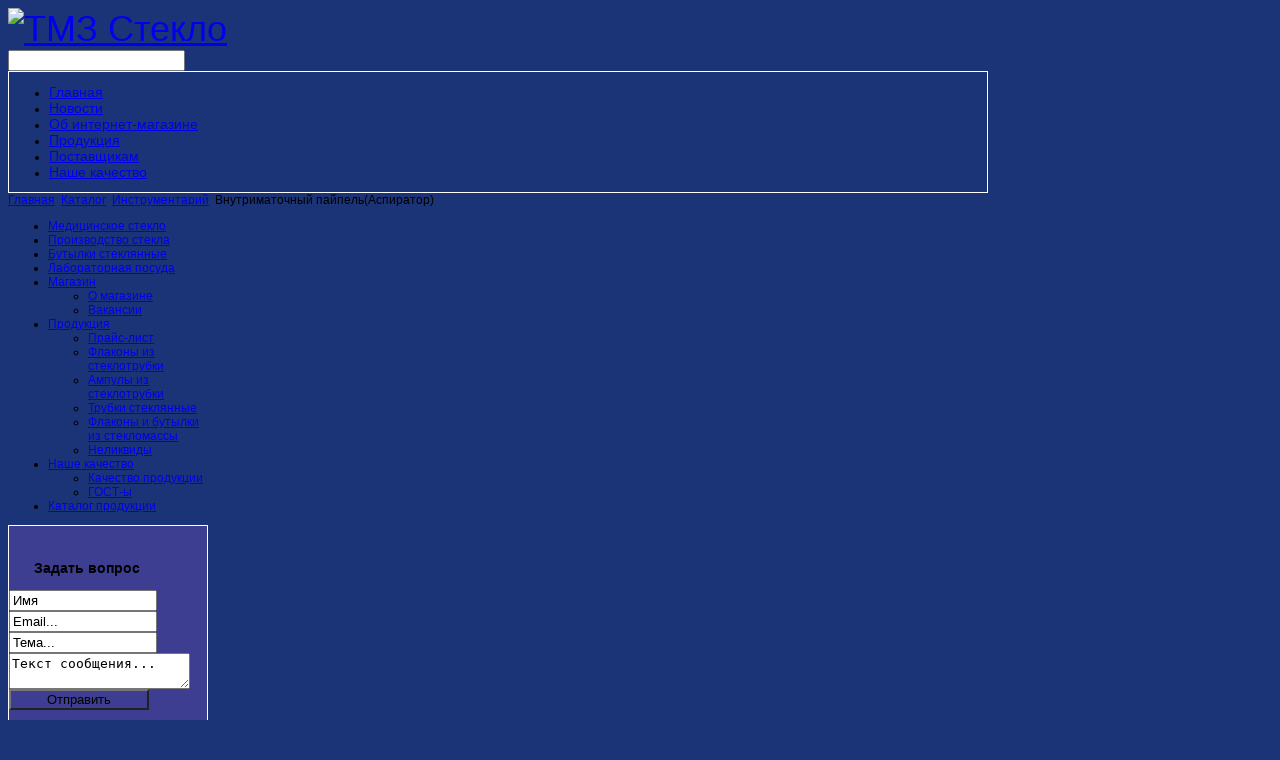

--- FILE ---
content_type: text/html; charset=utf-8
request_url: http://www.tmz-steklo.ru/katalog/instrumentariie/54791.html
body_size: 17511
content:

<!DOCTYPE html PUBLIC "-//W3C//DTD XHTML 1.0 Transitional//EN" "http://www.w3.org/TR/xhtml1/DTD/xhtml1-transitional.dtd">
<html xmlns="http://www.w3.org/1999/xhtml" xml:lang="ru-ru" lang="ru-ru" >

<head>

    <meta name="HandheldFriendly" content="true">
    <meta name="viewport" content="width=1100" />
    <meta name="apple-mobile-web-app-capable" content="yes">
    <meta name="apple-mobile-web-app-status-bar-style" content="black-translucent">

    
        <script type="text/javascript" src="/templates/steklo/scripts/jquery-1.8.0.min.js"></script>

    

	  <base href="http://www.tmz-steklo.ru/katalog/instrumentariie/54791.html" />
  <meta http-equiv="content-type" content="text/html; charset=utf-8" />
  <meta name="keywords" content="медицинское стекло, ампулы флаконы, производство стекла, бутылки стеклянные, флаконы для косметики и парфюмерии, стеклянные изделия, специализированное стекло, Туймазыстекло, интернет, каталог стекла, изделия, флаконы для инфузий, тара, трубка стеклянная, пробирка, для лекарственных средств, из стекла, из стекломассы, с резьбой, матки" />
    <meta name="title" content="Внутриматочный пайпель(Аспиратор)" />
  <meta name="description" content="Используется для эндометриальной биопсии с целью выявления предопухолевых и опухолевых состояний. Четыре отверстия по окружности наконечника увеличивают информативность исследования при заборе образцов." />
  <title>Инструментарий : Внутриматочный пайпель(Аспиратор)</title>
  <link href="/katalog/instrumentariie/54791.html" rel="canonical" />
  <link href="/templates/steklo/favicon.ico" rel="shortcut icon" type="image/vnd.microsoft.icon" />
  <link rel="stylesheet" href="/components/com_virtuemart/assets/css/vmsite-ltr.css" type="text/css" />
  <link rel="stylesheet" href="/components/com_virtuemart/assets/css/facebox.css" type="text/css" />
  <link rel="stylesheet" href="/media/system/css/modal.css" type="text/css" />
  <link rel="stylesheet" href="/modules/mod_sp_quickcontact/assets/css/style.css" type="text/css" />
  <link rel="stylesheet" href="/cache/mod_universal_ajaxlivesearch_theme/96/style.css" type="text/css" />
  <script src="//ajax.googleapis.com/ajax/libs/jquery/1.8.1/jquery.min.js" type="text/javascript"></script>
  <script src="/components/com_virtuemart/assets/js/jquery.noconflict.js" type="text/javascript"></script>
  <script src="/components/com_virtuemart/assets/js/vmsite.js" type="text/javascript"></script>
  <script src="/components/com_virtuemart/assets/js/facebox.js" type="text/javascript"></script>
  <script src="/components/com_virtuemart/assets/js/vmprices.js" type="text/javascript"></script>
  <script src="/media/system/js/mootools-core.js" type="text/javascript"></script>
  <script src="/media/system/js/core.js" type="text/javascript"></script>
  <script src="/media/system/js/modal.js" type="text/javascript"></script>
  <script src="/media/system/js/mootools-more.js" type="text/javascript"></script>
  <script src="/modules/mod_sp_quickcontact/assets/js/script.js" type="text/javascript"></script>
  <script src="/modules/mod_universal_ajaxlivesearch/engine/dojo.js" type="text/javascript"></script>
  <script src="https://ajax.googleapis.com/ajax/libs/dojo/1.5/dojo/dojo.xd.js" type="text/javascript"></script>
  <script src="/modules/mod_universal_ajaxlivesearch/engine/engine.js" type="text/javascript"></script>
  <script type="text/javascript">
//<![CDATA[ 
vmSiteurl = 'http://www.tmz-steklo.ru/' ;
vmLang = '&lang=ru' ;
Virtuemart.addtocart_popup = '1' ; 
vmCartText = ' %2$s x %1$s добавлен в Вашу корзину.' ;
vmCartError = 'Ошибка обновления корзины' ;
loadingImage = '/components/com_virtuemart/assets/images/facebox/loading.gif' ;
closeImage = '/components/com_virtuemart/assets/images/fancybox/fancy_close.png' ; 
usefancy = false;
//]]>

		window.addEvent('domready', function() {

			SqueezeBox.initialize({});
			SqueezeBox.assign($$('a.modal'), {
				parse: 'rel'
			});
		});
	jQuery(document).ready(function($) {
		$('a.ask-a-question').click( function(){
			$.facebox({
				iframe: '/katalog/instrumentariie/54791/задать_вопрос.html?tmpl=component',
				rev: 'iframe|550|550'
			});
			return false ;
		});
	/*	$('.additional-images a').mouseover(function() {
			var himg = this.href ;
			var extension=himg.substring(himg.lastIndexOf('.')+1);
			if (extension =='png' || extension =='jpg' || extension =='gif') {
				$('.main-image img').attr('src',himg );
			}
			console.log(extension)
		});*/
	});

//<![CDATA[
jQuery(document).ready(function() {
		jQuery('#VMmenu88_49143 li.VmClose ul').hide();
		jQuery('#VMmenu88_49143 li .VmArrowdown').click(
		function() {

			if (jQuery(this).parent().next('ul').is(':hidden')) {
				jQuery('#VMmenu88_49143 ul:visible').delay(500).slideUp(500,'linear').parents('li').addClass('VmClose').removeClass('VmOpen');
				jQuery(this).parent().next('ul').slideDown(500,'linear');
				jQuery(this).parents('li').addClass('VmOpen').removeClass('VmClose');
			}
		});
	});
//]]>

  dojo.addOnLoad(function(){
      var ajaxSearch = new AJAXSearch({
        node : dojo.byId('offlajn-ajax-search'),
        productsPerPlugin : 3,
        searchRsWidth : 250,
        resultElementHeight : 66,
        minChars : 2,
        searchBoxCaption : 'найти на сайте...',
        noResultsTitle : 'Результаты(0)',
        noResults : 'Ничего не найдено!',
        searchFormUrl : '/index.php',
        enableScroll : '1',
        showIntroText: '1',
        scount: '10',
        stext: 'No results found. Did you mean?',
        moduleId : '96',
        resultAlign : '1',
        targetsearch: '0',
        linktarget: '0',
        keypressWait: '500'
      })
    });
  </script>

	<link rel="stylesheet" href="/templates/system/css/general.css" type="text/css" />
	<link rel="stylesheet" href="/templates/system/css/system.css" type="text/css" />

	<link rel="stylesheet" href="/templates/steklo/css/tmpl.content.css" type="text/css" />
	<link rel="stylesheet" href="/templates/steklo/css/tmpl.header.css" type="text/css" />
	<link rel="stylesheet" href="/templates/steklo/css/tmpl.sidebars.css" type="text/css" />
	<link rel="stylesheet" href="/templates/steklo/css/tmpl.footer.css" type="text/css" />

    <link rel="stylesheet" href="/templates/steklo/css/googlemap.css" type="text/css" />
    <link rel="stylesheet" href="/templates/steklo/css/phocagallery.css" type="text/css" />  
    <link rel="stylesheet" href="/templates/steklo/css/virtuemart2.css" type="text/css" />  



	<script type="text/javascript" src="/templates/steklo/scripts/general.js"></script>


<!--[if lte IE 6]>
	<script src="/templates/steklo/scripts/ie6/warning.js"></script>
	<script>window.onload=function(){e("/templates/steklo/scripts/ie6/")}</script>
<![endif]-->


        <script type='text/javascript'>
            var asjQuery = jQuery.noConflict();
            asjQuery(window).load(function() 
			{
				if(asjQuery('#colleft_rows_45 h3 a').length > 0)
				{
					asjQuery('#colleft_rows_45 h3 a').each(function() 
					{	var h = asjQuery(this).html();
			var index = h.indexOf(' ');
			if(index == -1) {
				index = h.length;
			}
			asjQuery(this).html('<span>' + h.substring(0, index) + '</span>' + h.substring(index, h.length));});
				}
				else
				{
					asjQuery('#colleft_rows_45 h3').each(function() 
					{	var h = asjQuery(this).html();
			var index = h.indexOf(' ');
			if(index == -1) {
				index = h.length;
			}
			asjQuery(this).html('<span>' + h.substring(0, index) + '</span>' + h.substring(index, h.length));});
				}	
            });
        </script>
        <script type='text/javascript'>
            var asjQuery = jQuery.noConflict();
            asjQuery(window).load(function() 
			{
				if(asjQuery('#colright_rows_45 h3 a').length > 0)
				{
					asjQuery('#colright_rows_45 h3 a').each(function() 
					{	var h = asjQuery(this).html();
			var index = h.indexOf(' ');
			if(index == -1) {
				index = h.length;
			}
			asjQuery(this).html('<span>' + h.substring(0, index) + '</span>' + h.substring(index, h.length));});
				}
				else
				{
					asjQuery('#colright_rows_45 h3').each(function() 
					{	var h = asjQuery(this).html();
			var index = h.indexOf(' ');
			if(index == -1) {
				index = h.length;
			}
			asjQuery(this).html('<span>' + h.substring(0, index) + '</span>' + h.substring(index, h.length));});
				}	
            });
        </script>
        <script type='text/javascript'>
            var asjQuery = jQuery.noConflict();
            asjQuery(window).load(function() 
			{
				if(asjQuery('#colmain .row2 .row2col2 h3 a').length > 0)
				{
					asjQuery('#colmain .row2 .row2col2 h3 a').each(function() 
					{	var h = asjQuery(this).html();
			var index = h.indexOf(' ');
			if(index == -1) {
				index = h.length;
			}
			asjQuery(this).html('<span>' + h.substring(0, index) + '</span>' + h.substring(index, h.length));});
				}
				else
				{
					asjQuery('#colmain .row2 .row2col2 h3').each(function() 
					{	var h = asjQuery(this).html();
			var index = h.indexOf(' ');
			if(index == -1) {
				index = h.length;
			}
			asjQuery(this).html('<span>' + h.substring(0, index) + '</span>' + h.substring(index, h.length));});
				}	
            });
        </script>

	<link rel="stylesheet" href="/templates/steklo/css/style.default.css" type="text/css" />

<style type="text/css">

/***************************************************************************************/
/*
/*		Designed by 'AS Designing'
/*		Web: http://www.asdesigning.com
/*		Web: http://www.astemplates.com
/*		License: Creative Commons
/*
/**************************************************************************************/

/**************************************************************************************/
/**************************************************************************************/
/*   Elements
/**************************************************************************************/
/**************************************************************************************/


body
{
	font-family: Arial, Helvetica, sans-serif;	background-color: #1B3477;		background-image: url("/images/back.jpg");	background-repeat: repeat !important;
	background-position: left top !important;
	text-align: ;	
	font-size: 12px;
	font-style: normal;
	font-weight: normal;
	
}

.wrapper
{
	}

h1
{
	font-size: 14px;
}

h2
{
	font-size: 14px;
}

h3
{
	font-size: 14px;
}

h4
{
	font-size: 12px;
}

h5
{
	font-size: 12px;
}

h1, 
h2, 
h3,
h4,
h5,
.article-info
{
	font-family: Arial, Helvetica, sans-serif;	
		text-align: ;
	font-weight: bold;	
}

a
{
	}

a:hover
{
	}

img.frame,
.img-intro-left img,
.img-fulltext-left img,
.img-intro-none img,
.img-fulltext-none img,
.img-intro-right img,
.img-fulltext-right img
{
    border: 3px solid #FFFFFF;
        box-shadow: none;}

select,
input,
textarea,
.CodeMirror-wrapping
{
	        				
}

blockquote 
{
	text-align: ;
}

.inputbox,
#jform_name,
#jform_username,
#jform_password1,
#jform_password2,
#jform_email,
#jform_email1,
#jform_email2,
#jform_title,
#jform_url,
#jform_catid,
#jform_state,
#jform_params_editor,
#jform_params_timezone,
#jform_params_language,
#jform_params_admin_style,
#jform_params_admin_language,
#jform_params_helpsite,
#username,
#password
{
	float: ;
        	
}


/**************************************************************************************/
/*   Header
/**************************************************************************************/
/**************************************************************************************/


#header
{
	font-size: 12px;
	font-weight: normal;
	font-style: normal;
	font-family: Arial, Helvetica, sans-serif;;
	background-image: none; 
}

#header .content
{
	width: 980px;		
}

#header h1,
#header h2, 
#header h3
{
	}

#header a
{
	}

#header a:hover
{
			
}

/**************************************************************************************/
/*   Header Row 0					      											  */

#header .row0 .search input
{
		
}

#header .row0 .content
{
	width: 980px;		
}


/**************************************************************************************/
/*   Header Row 1					      											  */


#header .row1
{
	}

#header .row1 .content
{
	width: 980px;		
}

#header .row1 #companyname
{
}

#header .row1 #companyname,
#header .row1 #companyname a
{
    font-size: 36px;
    font-style: normal;
    font-weight: normal;
				
	font-family: Arial, Helvetica, sans-serif;			
}

#header .row1 #companyname a:hover
{
	}

#header .row1 .slogan
{
    font-size: 11px;
    font-style: normal;
    font-weight: normal;
				
	font-family: Arial, Helvetica, sans-serif;			
}

.companycontacts
{
				
	font-family: Arial, Helvetica, sans-serif;				
}

.companycontacts .callnow b
{
		
}

/**************************************************************************************/
/*   Header Row 2 - Top menu														  */


#header .row2 #topmenu
{
	width: 978px;
		    border: 1px solid #FFFFFF;        box-shadow: none;			
}

#header .row2 #topmenu ul.menu li a
{
				
	font-size: 14px;
	font-weight: normal;
	font-family: Arial, Helvetica, sans-serif;			
}

#header .row2 #topmenu ul.menu li 
{  
	}

#header .row2 #topmenu ul.menu li.current a,
#header .row2 #topmenu ul.menu li.active a,
#header .row2 #topmenu ul.menu li a:hover
{
		}

#header .row2 #topmenu ul.menu li:first-child.current,
#header .row2 #topmenu ul.menu li:first-child.active,
#header .row2 #topmenu ul.menu li:first-child.actives,
#header .row2 #topmenu ul.menu li:first-child:hover
{
	}

#header .row2 #topmenu ul.menu li:first-child.current,
#header .row2 #topmenu ul.menu li:first-child.active,
#header .row2 #topmenu ul.menu li:first-child.actives,
#header .row2 #topmenu ul.menu li:first-child:hover
{
	border-radius: 10px 0px 0px 10px;
}

#header .row2 #topmenu ul.menu ul 
{
	width: 200px !important;	
		;	
	}

#header .row2 #topmenu ul.menu ul li
{
	width: 200px !important;	
}

#header .row2 #topmenu ul.menu ul li a,
#header .row2 #topmenu ul.menu ul li span.separator
{
	width: 200px !important;	
		font-size: 14px;
	font-weight: normal;
	font-family: Arial, Helvetica, sans-serif;			
}

#header .row2 #topmenu ul.menu ul li.current a:hover,
#header .row2 #topmenu ul.menu ul li.active a:hover,
#header .row2 #topmenu ul.menu ul li.actives a:hover,
#header .row2 #topmenu ul.menu ul li.parent a:hover,
#header .row2 #topmenu ul.menu li.deeper ul li a:hover,
#header .row2 #topmenu ul.menu li.current ul li a:hover,
#header .row2 #topmenu ul.menu li.active ul li a:hover,
#header .row2 #topmenu ul.menu li.actives ul li a:hover,
#header .row2 #topmenu ul.menu li.parent ul li a:hover,
#header .row2 #topmenu ul.menu li ul li a:hover
{
	}

#header .row2 #topmenu ul.menu ul li.parent
{
	background-image: url('/templates/steklo/images/mark.parent.png');
	background-repeat: no-repeat;
	background-position: right;	
}

#header .row2 #topmenu ul.menu ul ul
{
	width: 200px !important;		
	left: 200px;
			
}

#header .row2 #topmenu ul.menu ul ul li
{
	width: 205px !important;		
}


/**************************************************************************************/
/*   Header Row 3																	  */


#header .row3 .content
{
	width: 980px;		
}

#header .row3col1
{
    border: 1px solid #FFFFFF;        box-shadow: none;}

#header .row3 h1
{
	font-size: 18px;
}

#header .row3 h2
{
	font-size: 16px;
}

#header .row3 h3
{
	font-size: 14px;
}

#header .row3 h4
{
	font-size: 12px;
}

#header .row3 h5
{
	font-size: 12px;
}

#header .row3 h1,
#header .row3 h2, 
#header .row3 h3,
#header .row3 h4,
#header .row3 h5
{
	font-weight: bold;
	text-transform: none;
}

#header .row3col2
{
	width: auto;
	font-size: 12px;
}

#header .row3 .toprow
{
	background-image: none;	background-color: #3D3E91;	
    border: 1px solid #FFFFFF;        box-shadow: none;			
}

#header .row3 .toprow h1,
#header .row3 .toprow h2,
#header .row3 .toprow h3
{
		}

#header .row3 .toprow a
{
			
}

#header .row3 .toprow a:hover
{
			
}

#header .row3 .bottomrow
{
			
}

#header .row3 .bottomrow a
{
			
}

#header .row3 .bottomrow a:hover
{
			
}

#header .row3 .bottomrow h1,
#header .row3 .bottomrow h2,
#header .row3 .bottomrow h3
{
		}


/**************************************************************************************/
/*  Breadcrums				  														  */


.breadrow .content
{
	font-size: 11px;
	font-weight: bold;
	width: 980px;	
	font-family: Arial, Helvetica, sans-serif;		
}

#breadcrumb
{
			text-transform: none;
	text-align: left; 
	    border: 1px solid #FFFFFF;        box-shadow: none;	
}

#breadcrumb a
{
	}

#breadcrumb a:hover
{
	}

.breadrow #search input
{
	font-family: Arial, Helvetica, sans-serif;;
	font-size: 12px;
	font-style: normal;
	font-weight: normal;	
	}


/**************************************************************************************/
/*   Header Row 4																	  */


#header .row4
{
	font-size: 12px;
}

#header .row4 .content
{
	width: 980px;	
}

#header .row4 .wrapper
{
    border: 1px solid #FFFFFF;        box-shadow: none;	
	background-color: #3D3E91;}

#header .row4 h1
{
	font-size: 18px;
}

#header .row4 h2
{
	font-size: 16px;
}

#header .row4 h3
{
	font-size: 14px;
}

#header .row4 h4
{
	font-size: 12px;
}

#header .row4 h5
{
	font-size: 12px;
}

#header .row4 h1,
#header .row4 h2, 
#header .row4 h3,
#header .row4 h4,
#header .row4 h5
{
	font-weight: bold;
	text-transform: none;
}

#header .row4 h3 span
{
	}


/*   Header Row 4 Column 1   */

#header .row4 .row4col1
{
	width: 978px;	
	background-image: none;	background-color: #3D3E91;}

#header .row4col1 h1,
#header .row4col1 h2, 
#header .row4col1 h3,
#header .row4col1 h4,
#header .row4col1 h5
{
		}

#header .row4col1
{
	}

#header .row4col1 a
{
	}

#header .row4col1 a:hover
{
	}

#header .row4col1 .button,
#header .row4col1 .validate,
#header .row4col1 .readmore,
#header .row4col1 .readmore button,
#header .row4col1 .readmore .button,
#header .row4col1 input.button,
#header .row4col1 button.button,
#header .row4col1 button.validate,
#header .row4col1 button
{
		background-color: #3D3E91;	
}

#header .row4col1 .button a,
#header .row4col1 .readmore a,
#header .row4col1 .readmore button a,
#header .row4col1 .readmore .button a,
#header .row4col1 input.button a,
#header .row4col1 button.button a
{
		
}

#header .row4col1 .button a:hover,
#header .row4col1 .readmore:hover,
#header .row4col1 .readmore:hover a,
#header .row4col1 .readmore a:hover,
#header .row4col1 .readmore button:hover,
#header .row4col1 .readmore .button:hover,
#header .row4col1 .readmore button a:hover,
#header .row4col1 .readmore .button a:hover,
#header .row4col1 input.button:hover,
#header .row4col1 input.button a:hover,
#header .row4col1 button.validate:hover,
#header .row4col1 button:hover,
#header .row4col1 button.button:hover,
#header .row4col1 button.button a:hover
{
				
}


/*   Header Row 4 Column 2   */

#header .row4 .row4col2
{
	width: 978px;	
	background-image: none;		
	background-color: #3D3E91;}

#header .row4col2 h1,
#header .row4col2 h2, 
#header .row4col2 h3,
#header .row4col2 h4,
#header .row4col2 h5
{
		}

#header .row4col2
{
	}

#header .row4col2 a
{
	}

#header .row4col2 a:hover
{
	}

#header .row4col2 .button,
#header .row4col2 .validate,
#header .row4col2 .readmore,
#header .row4col2 .readmore button,
#header .row4col2 .readmore .button,
#header .row4col2 input.button,
#header .row4col2 button.button,
#header .row4col2 button.validate,
#header .row4col2 button
{
		background-color: #3D3E91;	
}

#header .row4col2 .button a,
#header .row4col2 .readmore a,
#header .row4col2 .readmore button a,
#header .row4col2 .readmore .button a,
#header .row4col2 input.button a,
#header .row4col2 button.button a
{
		
}

#header .row4col2 .button a:hover,
#header .row4col2 .readmore:hover,
#header .row4col2 .readmore:hover a,
#header .row4col2 .readmore a:hover,
#header .row4col2 .readmore button:hover,
#header .row4col2 .readmore .button:hover,
#header .row4col2 .readmore button a:hover,
#header .row4col2 .readmore .button a:hover,
#header .row4col2 input.button:hover,
#header .row4col2 input.button a:hover,
#header .row4col2 button.validate:hover,
#header .row4col2 button:hover,
#header .row4col2 button.button:hover,
#header .row4col2 button.button a:hover
{
			
}


/*   Header Row 4 Column 3   */

#header .row4 .row4col3
{
	width: 978px;	
	background-image: none;			
	background-color: #3D3E91;}

#header .row4col3 h1,
#header .row4col3 h2, 
#header .row4col3 h3,
#header .row4col3 h4,
#header .row4col3 h5
{
			
}

#header .row4col3
{
	}

#header .row4col3 a
{
	}

#header .row4col3 a:hover
{
	}

#header .row4col3 .button,
#header .row4col3 .validate,
#header .row4col3 .readmore,
#header .row4col3 .readmore button,
#header .row4col3 .readmore .button,
#header .row4col3 input.button,
#header .row4col3 button.button,
#header .row4col3 button.validate,
#header .row4col3 button
{
		background-color: #3D3E91;	
}

#header .row4col3 .button a,
#header .row4col3 .readmore a,
#header .row4col3 .readmore button a,
#header .row4col3 .readmore .button a,
#header .row4col3 input.button a,
#header .row4col3 button.button a
{
		
}

#header .row4col3 .button a:hover,
#header .row4col3 .readmore:hover,
#header .row4col3 .readmore:hover a,
#header .row4col3 .readmore a:hover,
#header .row4col3 .readmore button:hover,
#header .row4col3 .readmore .button:hover,
#header .row4col3 .readmore button a:hover,
#header .row4col3 .readmore .button a:hover,
#header .row4col3 input.button:hover,
#header .row4col3 input.button a:hover,
#header .row4col3 button.validate:hover,
#header .row4col3 button:hover,
#header .row4col3 button.button:hover,
#header .row4col3 button.button a:hover
{
			
}


/*   Header Row 4 Column 4   */

#header .row4 .row4col4
{
	width: 978px;	
	background-image: none;			
	background-color: #3D3E91;}

#header .row4col4 h1,
#header .row4col4 h2, 
#header .row4col4 h3,
#header .row4col4 h4,
#header .row4col4 h5
{
			
}

#header .row4col4
{
	}

#header .row4col4 a
{
	}

#header .row4col4 a:hover
{
	}

#header .row4col4 .button,
#header .row4col4 .validate,
#header .row4col4 .readmore,
#header .row4col4 .readmore button,
#header .row4col4 .readmore .button,
#header .row4col4 input.button,
#header .row4col4 button.button,
#header .row4col4 button.validate,
#header .row4col4 button
{
		background-color: #3D3E91;	
}

#header .row4col4 .button a,
#header .row4col4 .readmore a,
#header .row4col4 .readmore button a,
#header .row4col4 .readmore .button a,
#header .row4col4 input.button a,
#header .row4col4 button.button a
{
		
}

#header .row4col4 .button a:hover,
#header .row4col4 .readmore:hover,
#header .row4col4 .readmore:hover a,
#header .row4col4 .readmore a:hover,
#header .row4col4 .readmore button:hover,
#header .row4col4 .readmore .button:hover,
#header .row4col4 .readmore button a:hover,
#header .row4col4 .readmore .button a:hover,
#header .row4col4 input.button:hover,
#header .row4col4 input.button a:hover,
#header .row4col4 button.validate:hover,
#header .row4col4 button:hover,
#header .row4col4 button.button:hover,
#header .row4col4 button.button a:hover
{
			
}


/**************************************************************************************/
/**************************************************************************************/
/*   Content
/**************************************************************************************/
/**************************************************************************************/

#content
{
	width: 980px;	
}


/**************************************************************************************/
/*   Column Left
/**************************************************************************************/
/**************************************************************************************/

#colleft
{
	width: 200px;
	margin: 0px 30px 0px 0px;		
}

#colleft h1
{
	font-size: 18px;
}

#colleft h2
{
	font-size: 16px;
}

#colleft h3
{
	font-size: 14px;
}

#colleft h4
{
	font-size: 12px;
}

#colleft h5
{
	font-size: 12px;
}

#colleft h1, 
#colleft h2, 
#colleft h3,
#colleft h4,
#colleft h5
{
	font-weight: bold;
	text-transform: none;
}

#colleft a
{
	}

#colleft a:hover
{
	}
	
#colleft ul li a,
#colleft ul li.active ul li a
{
		font-size:  12px;
	text-transform: none;	
}

#colleft ul li a:hover,
#colleft ul ul li a:hover  
{
    }

#colleft .moduletable ul.menu li a,
#colleft .moduletable_menu ul.menu li a,
#colleft .moduletable #login-form ul li a
{
	}

#colleft .moduletable ul.menu li a:hover,
#colleft .moduletable_menu ul.menu li a:hover,
#colleft .moduletable #login-form ul li a:hover
{
	}

#colleft img
{
}

#colleft input
{
	width: 146px;
	}

#colleft .more a
{
	}

#colleft .more a:hover
{
	}


/**************************************************************************************/
/*   Rows 			   																  */

#colleft .row0,
#colleft .row1,
#colleft .row2,
#colleft .row3
{
	}

#colleft .row4,
#colleft .row5
{
	background-image: none;		background-color: #3D3E91;    border: 1px solid #FFFFFF;        box-shadow: none;	
}

#colleft .row0 h1, 
#colleft .row0 h2, 
#colleft .row0 h3,
#colleft .row1 h1, 
#colleft .row1 h2, 
#colleft .row1 h3,
#colleft .row2 h1, 
#colleft .row2 h2, 
#colleft .row2 h3,
#colleft .row3 h1, 
#colleft .row3 h2, 
#colleft .row3 h3
{
			background-image: none;	background-color: #293088;	
    border: 1px solid #FFFFFF;        box-shadow: none;		
}


#colleft .row0 h3 span,
#colleft .row1 h3 span,
#colleft .row2 h3 span,
#colleft .row3 h3 span
{
	}

#colleft .row4 h1,
#colleft .row4 h2,
#colleft .row4 h3,
#colleft .row5 h1,
#colleft .row5 h2,
#colleft .row5 h3
{
		padding: 20px 25px 0px 25px;	
	}

#colleft .row4 h3 span,
#colleft .row5 h3 span
{
	color: color: #;;	
}

#colleft .row4 a,
#colleft .row4 ul li a,
#colleft .row4 ul li.active ul li a,
#colleft .row4 .moduletable ul.menu li a,
#colleft .row4 .moduletable_menu ul.menu li a,
#colleft .row4 .moduletable #login-form ul li a,
#colleft .row4 .more a,
#colleft .row5 a,
#colleft .row5 ul li a,
#colleft .row5 ul li.active ul li a,
#colleft .row5 .moduletable ul.menu li a,
#colleft .row5 .moduletable_menu ul.menu li a,
#colleft .row5 .moduletable #login-form ul li a,
#colleft .row5 .more a
{
	}

#colleft .row4 a:hover,
#colleft .row4 ul li a:hover,
#colleft .row4 ul ul li a:hover,
#colleft .row4 .moduletable ul.menu li a:hover,
#colleft .row4 .moduletable_menu ul.menu li a:hover,
#colleft .row4 .moduletable #login-form ul li a:hover,
#colleft .row4 .more a:hover,
#colleft .row5 a:hover,
#colleft .row5 ul li a:hover,
#colleft .row5 ul ul li a:hover,
#colleft .row5 .moduletable ul.menu li a:hover,
#colleft .row5 .moduletable_menu ul.menu li a:hover,
#colleft .row5 .moduletable #login-form ul li a:hover,
#colleft .row5 .more a:hover
{
	}

#colleft .row4 .moduletable,
#colleft .row5 .moduletable
{
}

#colleft .row4 .moduletable form,
#colleft .row4 .moduletable .menu,
#colleft .row4 .moduletable .custom,
#colleft .row5 .moduletable form,
#colleft .row5 .moduletable .menu,
#colleft .row5 .moduletable .custom
{
	padding: 15px 25px 25px;
}

#colleft .row4 input,
#colleft .row5 input
{
	width: 140px;
}

#colleft .row4 .button,
#colleft .row4 .validate,
#colleft .row4 .readmore,
#colleft .row4 .readmore button,
#colleft .row4 .readmore .button,
#colleft .row4 input.button,
#colleft .row4 button.button,
#colleft .row4 button.validate,
#colleft .row4 button,
#colleft .row5 .button,
#colleft .row5 .validate,
#colleft .row5 .readmore,
#colleft .row5 .readmore button,
#colleft .row5 .readmore .button,
#colleft .row5 input.button,
#colleft .row5 button.button,
#colleft .row5 button.validate,
#colleft .row5 button

{
		background-color: #3D3E91;	
}

#colleft .row4 .button a,
#colleft .row4 .readmore a,
#colleft .row4 .readmore button a,
#colleft .row4 .readmore .button a,
#colleft .row4 input.button a,
#colleft .row4 button.button a,
#colleft .row5 .button a,
#colleft .row5 .readmore a,
#colleft .row5 .readmore button a,
#colleft .row5 .readmore .button a,
#colleft .row5 input.button a,
#colleft .row5 button.button a
{
		
}

#colleft .row4 .button a:hover,
#colleft .row4 .readmore:hover,
#colleft .row4 .readmore:hover a,
#colleft .row4 .readmore a:hover,
#colleft .row4 .readmore button:hover,
#colleft .row4 .readmore .button:hover,
#colleft .row4 .readmore button a:hover,
#colleft .row4 .readmore .button a:hover,
#colleft .row4 input.button:hover,
#colleft .row4 input.button a:hover,
#colleft .row4 button.validate:hover,
#colleft .row4 button:hover,
#colleft .row4 button.button:hover,
#colleft .row4 button.button a:hover,
#colleft .row5 .button a:hover,
#colleft .row5 .readmore:hover,
#colleft .row5 .readmore:hover a,
#colleft .row5 .readmore a:hover,
#colleft .row5 .readmore button:hover,
#colleft .row5 .readmore .button:hover,
#colleft .row5 .readmore button a:hover,
#colleft .row5 .readmore .button a:hover,
#colleft .row5 input.button:hover,
#colleft .row5 input.button a:hover,
#colleft .row5 button.validate:hover,
#colleft .row5 button:hover,
#colleft .row5 button.button:hover,
#colleft .row5 button.button a:hover
{
	}

#colleft .row4 .readmore:hover,
#colleft .row4 .readmore button:hover,
#colleft .row4 .readmore .button:hover,
#colleft .row4 input.button:hover,
#colleft .row4 button.validate:hover,
#colleft .row4 button:hover,
#colleft .row4 button.button:hover,
#colleft .row5 .readmore:hover,
#colleft .row5 .readmore button:hover,
#colleft .row5 .readmore .button:hover,
#colleft .row5 input.button:hover,
#colleft .row5 button.validate:hover,
#colleft .row5 button:hover,
#colleft .row5 button.button:hover
{
				
}

/**************************************************************************************/
/*   Column Right
/**************************************************************************************/
/**************************************************************************************/

#colright
{
	width: 200px;
	padding: 0px 0px 0px 30px;
}

#colright h1
{
	font-size: 18px;
}

#colright h2
{
	font-size: 16px;
}

#colright h3
{
	font-size: 14px;
}

#colright h4
{
	font-size: 12px;
}

#colright h5
{
	font-size: 12px;
}

#colright h1, 
#colright h2, 
#colright h3,
#colright h4,
#colright h5
{
	font-weight: bold;
	text-transform: none;	
}

#colright a
{
	}

#colright a:hover
{
	}
	
#colright ul.menu li a,
#colright ul li.active ul li a
{
		font-size: 12px;
	text-transform: none;
}

#colright ul li a:hover,
#colright ul ul li a:hover  
{
    }

#colright .moduletable ul.menu li a,
#colright .moduletable_menu ul.menu li a,
#colright .moduletable #login-form ul li a
{
	}

#colright .moduletable ul.menu li a:hover,
#colright .moduletable_menu ul.menu li a:hover,
#colright .moduletable #login-form ul li a:hover
{
	}

#colright input
{
	width: 146px;
	}

#colright .more a
{
	}

#colright .more a:hover
{
	}


/**************************************************************************************/
/*   Rows 			   																  */

#colright .row1,
#colright .row2,
#colright .row3
{
	}

#colright .row4,
#colright .row5
{
		background-color: #3D3E91;	background-image: none;    border: 1px solid #FFFFFF;        box-shadow: none;		
}

#colright .row1 h1, 
#colright .row1 h2, 
#colright .row1 h3,
#colright .row2 h1, 
#colright .row2 h2, 
#colright .row2 h3,
#colright .row3 h1, 
#colright .row3 h2, 
#colright .row3 h3
{
	background-image: none;	background-color: #3D3E91;			
    border: 1px solid #FFFFFF;        box-shadow: none;	
}

#colright .row1 h3 span,
#colright .row2 h3 span,
#colright .row3 h3 span
{
	}

#colright .row4 h1,
#colright .row4 h2,
#colright .row4 h3,
#colright .row5 h1,
#colright .row5 h2,
#colright .row5 h3
{
		}

#colright .row4 h3 span,
#colright .row5 h3 span
{
	color: #;}
#colright .row4 a,
#colright .row4 ul li a,
#colright .row4 ul li.active ul li a,
#colright .row4 .moduletable ul.menu li a,
#colright .row4 .moduletable_menu ul.menu li a,
#colright .row4 .moduletable #login-form ul li a,
#colright .row4 .more a,
#colright .row5 a,
#colright .row5 ul li a,
#colright .row5 ul li.active ul li a,
#colright .row5 .moduletable ul.menu li a,
#colright .row5 .moduletable_menu ul.menu li a,
#colright .row5 .moduletable #login-form ul li a,
#colright .row5 .more a
{
	}

#colright .row4 a:hover,
#colright .row4 ul li a:hover,
#colright .row4 ul ul li a:hover,
#colright .row4 .moduletable ul.menu li a:hover,
#colright .row4 .moduletable_menu ul.menu li a:hover,
#colright .row4 .moduletable #login-form ul li a:hover,
#colright .row4 .more a:hover,
#colright .row5 a:hover,
#colright .row5 ul li a:hover,
#colright .row5 ul ul li a:hover,
#colright .row5 .moduletable ul.menu li a:hover,
#colright .row5 .moduletable_menu ul.menu li a:hover,
#colright .row5 .moduletable #login-form ul li a:hover,
#colright .row5 .more a:hover
{
	}

#colright .row4 .moduletable form,
#colright .row4 .moduletable .menu,
#colright .row4 .moduletable .custom,
#colright .row5 .moduletable form,
#colright .row5 .moduletable .menu,
#colright .row5 .moduletable .custom
{
	padding: 15px 25px 25px;
}

#colright .row4 input,
#colright .row5 input
{
	width: 140px;
}

#colright .row4 .button,
#colright .row4 .validate,
#colright .row4 .readmore,
#colright .row4 .readmore button,
#colright .row4 .readmore .button,
#colright .row4 input.button,
#colright .row4 button.button,
#colright .row4 button.validate,
#colright .row4 button,
#colright .row5 .button,
#colright .row5 .validate,
#colright .row5 .readmore,
#colright .row5 .readmore button,
#colright .row5 .readmore .button,
#colright .row5 input.button,
#colright .row5 button.button,
#colright .row5 button.validate,
#colright .row5 button

{
		background-color: #3D3E91;	
}

#colright .row4 .button a,
#colright .row4 .readmore a,
#colright .row4 .readmore button a,
#colright .row4 .readmore .button a,
#colright .row4 input.button a,
#colright .row4 button.button a,
#colright .row5 .button a,
#colright .row5 .readmore a,
#colright .row5 .readmore button a,
#colright .row5 .readmore .button a,
#colright .row5 input.button a,
#colright .row5 button.button a
{
		
}

#colright .row4 .button a:hover,
#colright .row4 .readmore:hover,
#colright .row4 .readmore:hover a,
#colright .row4 .readmore a:hover,
#colright .row4 .readmore button:hover,
#colright .row4 .readmore .button:hover,
#colright .row4 .readmore button a:hover,
#colright .row4 .readmore .button a:hover,
#colright .row4 input.button:hover,
#colright .row4 input.button a:hover,
#colright .row4 button.validate:hover,
#colright .row4 button:hover,
#colright .row4 button.button:hover,
#colright .row4 button.button a:hover,
#colright .row5 .button a:hover,
#colright .row5 .readmore:hover,
#colright .row5 .readmore:hover a,
#colright .row5 .readmore a:hover,
#colright .row5 .readmore button:hover,
#colright .row5 .readmore .button:hover,
#colright .row5 .readmore button a:hover,
#colright .row5 .readmore .button a:hover,
#colright .row5 input.button:hover,
#colright .row5 input.button a:hover,
#colright .row5 button.validate:hover,
#colright .row5 button:hover,
#colright .row5 button.button:hover,
#colright .row5 button.button a:hover
{
	}

#colright .row4 .readmore:hover,
#colright .row4 .readmore button:hover,
#colright .row4 .readmore .button:hover,
#colright .row4 input.button:hover,
#colright .row4 button.validate:hover,
#colright .row4 button:hover,
#colright .row4 button.button:hover,
#colright .row5 .readmore:hover,
#colright .row5 .readmore button:hover,
#colright .row5 .readmore .button:hover,
#colright .row5 input.button:hover,
#colright .row5 button.validate:hover,
#colright .row5 button:hover,
#colright .row5 button.button:hover
{
			
}

/**************************************************************************************/
/*   Column Main 
/**************************************************************************************/
/**************************************************************************************/

#colmain
{
	width: 750px;
	float: left;
	text-align: ;	
}

#colmain #component,
#cmp_content
{
	width: 750px;
	font-family: Arial, Helvetica, sans-serif;;
	font-size: 12px;
	font-style: normal;
	font-weight: normal;
		
}

#colmain #component .one_fifth_first,
#colmain #component .one_fifth,
#colmain #component .one_fourth_first,
#colmain #component .one_fourth,
#colmain #component .three_fourth_first,
#colmain #component .one_third_first,
#colmain #component .two_third_first,
#colmain #component .one_third,
#colmain #component .one_half_first
{
	padding-right: 30px;
}

#colmain #component .one_fifth_first,
#colmain #component .one_fifth
{
	width: 126px;
}

#colmain #component .one_fifth_last
{
	width: 126px;
}

#colmain #component .one_fourth_first,
#colmain #component .one_fourth
{
	width: 165px;
}

#colmain #component .one_fourth_last
{
	width: 165px;
}

#colmain #component .three_fourth_first,
#colmain #component .three_fourth_last
{
	width: 555px;	
}

#colmain #component .one_third_first,
#colmain #component .one_third,
#colmain #component .one_third_last
{
	width: 230px;	
}

#colmain #component .two_third_first,
#colmain #component .two_third_last
{
	width: 490px;	
}

#colmain #component .one_half_first,
#colmain #component .one_half_last
{
	width: 360px;
}

#colmain h1,
#cmp_colmain h1
{
	font-size: 14px;
}

#colmain h2,
#cmp_colmain h2
{
	font-size: 14px;
}

#colmain h3,
#cmp_colmain h1
{
	font-size: 14px;
}

#colmain h4
{
	font-size: 12px;
}

#colmain h5
{
	font-size: 12px;
}

#colmain h1, 
#colmain h2, 
#colmain h3,
#cmp_colmain h1,
#cmp_colmain h2,
#cmp_colmain h3
{
			
	font-weight: bold;
	text-transform: none;
}

#colmain h4,
#colmain h5
{
		font-weight: bold;
	text-transform: none;
}

#colmain h1 a, 
#colmain h2 a, 
#colmain h3 a
{
	}

#colmain h1 a:hover, 
#colmain h2 a:hover, 
#colmain h3 a:hover
{
	}

#colmain h4
#colmain h5
{
	}

#colmain #component h1,
#colmain #component h2,
#colmain #component h3,
#colmain #adsense h1,
#colmain #adsense h2,
#colmain #adsense h3,
#cmp_colmain h1,
#cmp_colmain h2,
#cmp_colmain h3,
.vmgroup .vmheader
{
	padding: 8px 25px 8px 25px;		
	background-image: none;	background-color: #3D3E91;    border: 1px solid #FFFFFF;        box-shadow: none;			
}

#colmain a
{
	}

#colmain a:hover
{
	}

#colmain input,
#colmain textarea
{
	font-family: Arial, Helvetica, sans-serif;;
}

#colmain input[type="checkbox"],
#colmain input[type="radio"]
{
}

#colmain p
{
		text-align: ;
}

#colmain .item-separator
{
	height: 25px;
}

#colmain #component .article-info,
#cmp_colmain .article-info
{
	padding: 8px 25px 8px 25px;		
	background-color: #3D3E91;    border: 1px solid #FFFFFF;        box-shadow: none;				
}

#colmain #component .blog p.readmore a span
{
				
}

#colmain .blog-featured .items-row.row- .item-separator
{
	height: 0px !important;
}

#colmain span.spacer > span.text label 
{
	}

#colmain #jform_spacer-lbl,
#colmain label.invalid,
#colmain .red,
#colmain .star,
#colmain .asterisk
{
	}

#colmain .cols-2 .column-1,
#colmain .cols-2 .column-2
{
    width: 360px;
}

#colmain .cols-3 .column-1,
#colmain .cols-3 .column-2,
#colmain .cols-3 .column-3
{
    width: 230px;
}

#colmain .cols-4 .column-1,
#colmain .cols-4 .column-2,
#colmain .cols-4 .column-3,
#colmain .cols-4 .column-4
{
    width: 165px;
}

#colmain .cols-2 .column-1,
#colmain .cols-3 .column-1,
#colmain .cols-3 .column-2,
#colmain .cols-4 .column-1,
#colmain .cols-4 .column-2,
#colmain .cols-4 .column-3
{
    margin: 0px 30px 0px 0px;
}

#colmain .cols-2 .column-2,
#colmain .cols-3 .column-3,
#colmain .cols-4 .column-4
{
    margin: 0px 0px 0px 0px;
}

.border_bottom
{
	}

.address
{
	text-align: ;	
}

.article-info
{
			
	text-transform: none;
}

.toggle_content
{
				background-image: url('') !important;
	background-repeat: repeat !important;
	background-position: left top !important;
}

#colmain .toggle_content h1,
#colmain .toggle_content h2,
#colmain .toggle_content h3,
#colmain .toggle_content h4,
#colmain .toggle_content h5
{
	}

/**************************************************************************************/

#system-message dd.error ul, 
#system-message dd.warning ul, 
#system-message dd.notice ul
{
    	}

#system-message ul li
{
	}

.invalid
{
	border-color: ;	
}

/**************************************************************************************/
/*  Colmain Row 1 			  														  */

#colmain .row1
{
		width: 750px;
}

#colmain .row1 .row1col1,
#colmain .row1 .row1col2,
#colmain .row1 .row1col3,
#colmain .row1 .row1col4
{
	width: 750px;	
}

#colmain .row1 h1,
#colmain .row1 h2,
#colmain .row1 h3,
#colmain .row1 h4,
#colmain .row1 h5
{
		}

#colmain .row1 h1,
#colmain .row1 h2,
#colmain .row1 h3
{
	background-color: #3D3E91;	
	background-image: none;    border: 1px solid #FFFFFF;        box-shadow: none;		
}

#colmain .row1 h3 span
{
	}

#colmain .row1 p
{
	}

#colmain .row1 a
{
	}

#colmain .row1 a:hover
{
	}


/**************************************************************************************/
/*  Colmain Row 2      		  														  */

#colmain .row2 .row2col1
{
	width: 750px;	
}

#colmain .row2 .row2col2
{
	width: 748px;	
		background-color: #3D3E91;	
	background-image: none;    border: 1px solid #FFFFFF;        box-shadow: none;	
}

#colmain .row2 .row2col1 h1,
#colmain .row2 .row2col1 h2,
#colmain .row2 .row2col1 h3
{
	padding: 20px 0px 0px 0px;	
	font-weight: bold;
}

#colmain .row2 .row2col1 .moduletable form,
#colmain .row2 .row2col1 .moduletable .custom
{
	padding: 15px 0px 25px;
}

#colmain .row2 .row2col2 h1,
#colmain .row2 .row2col2 h2,
#colmain .row2 .row2col2 h3
{
	padding: 20px 25px 0px 25px;	
				
	font-weight: bold;
}

#colmain .row2 .row2col2 h3 span
{
	color: #;	
}

#colmain .row2 .row2col2 .moduletable form,
#colmain .row2 .row2col2 .moduletable .custom
{
	padding: 15px 25px 25px;
}

#colmain .row2 .row2col2 p
{
	}

#colmain .row2 .row2col2 a
{
	}

#colmain .row2 .row2col2 a:hover
{
	}

/**************************************************************************************/
/*  Colmain Row 3 			  														  */

#colmain .row3
{
		background-color: #3D3E91;	background-image: none;    border: 1px solid #FFFFFF;        box-shadow: none;		
}

#colmain .row3 .row3col1,
#colmain .row3 .row3col2,
#colmain .row3 .row3col3,
#colmain .row3 .row3col4
{
	width: 745px;	
}

#colmain .row3 h1,
#colmain .row3 h2,
#colmain .row3 h3
{
		font-weight: bold;
	padding: 20px 25px 0px;	
		
}

#colmain .row3 h3 span
{
	}

#colmain .row3 p
{
	}

#colmain .row3 a
{
	}

#colmain .row3 a:hover
{
	}

#colmain .row3 .moduletable form,
#colmain .row3 .moduletable .custom
{
	padding: 15px 25px 20px;
}


/**************************************************************************************/
/*  Colmain Row 4 			  														  */

#colmain .row4
{
		width: 750px;
}

#colmain .row4 .row4col1,
#colmain .row4 .row4col2,
#colmain .row4 .row4col3,
#colmain .row4 .row4col4
{
	width: 750px;	
}

#colmain .row4 h1,
#colmain .row4 h2,
#colmain .row4 h3,
#colmain .row4 h4,
#colmain .row4 h5
{
			font-weight: bold;
}

#colmain .row4 h1,
#colmain .row4 h2,
#colmain .row4 h3
{
	background-color: #3D3E91;	background-image: none;    border: 1px solid #FFFFFF;        box-shadow: none;			
}

#colmain .row4 h3 span
{
	color: 	
}

#colmain .row4 p
{
	}

#colmain .row4 a
{
	}

#colmain .row4 a:hover
{
	}


/**************************************************************************************/
/*   Footer
/**************************************************************************************/
/**************************************************************************************/

#footer .content
{
	width: 980px;			
}

/**************************************************************************************/
/*  Footer Row 1	                                                                  */


#footer .row1 .content
{
	width: 980px;		
}

#footer .row1 .row1col1,
#footer .row1 .row1col2,
#footer .row1 .row1col3,
#footer .row1 .row1col4
{
    border: 1px solid #FFFFFF;        box-shadow: none;}

#footer .row1 h1
{
	font-size: 18px;
}

#footer .row1 h2
{
	font-size: 16px;
}

#footer .row1 h3
{
	font-size: 14px;
}

#footer .row1 h4
{
	font-size: 12px;
}

#footer .row1 h5
{
	font-size: 12px;
}

#footer .row1 h3 span
{
	}

#footer .row1 h1,
#footer .row1 h2, 
#footer .row1 h3,
#footer .row1 h4,
#footer .row1 h5
{
			text-transform: none;
	font-weight: normal;
}

#footer .row1 a,
#footer .row1 h1 a, 
#footer .row1 h2 a, 
#footer .row1 h3 a,
#footer .row1 h4 a,
#footer .row1 h5 a
{
	}

#footer .row1 a:hover,
#footer .row1 h1 a:hover, 
#footer .row1 h2 a:hover, 
#footer .row1 h3 a:hover,
#footer .row1 h4 a:hover,
#footer .row1 h5 a:hover
{
	}

#footer .row1 .button,
#footer .row1 .validate,
#footer .row1 .readmore,
#footer .row1 .readmore button,
#footer .row1 .readmore .button,
#footer .row1 input.button,
#footer .row1 button.button,
#footer .row1 button.validate,
#footer .row1 button
{
		background-color: #3D3E91;	
}

#footer .row1 .button a,
#footer .row1 .readmore a,
#footer .row1 .readmore button a,
#footer .row1 .readmore .button a,
#footer .row1 input.button a,
#footer .row1 button.button a
{
		
}

#footer .row1 .button a:hover,
#footer .row1 .readmore:hover,
#footer .row1 .readmore:hover a,
#footer .row1 .readmore a:hover,
#footer .row1 .readmore button:hover,
#footer .row1 .readmore .button:hover,
#footer .row1 .readmore button a:hover,
#footer .row1 .readmore .button a:hover,
#footer .row1 input.button:hover,
#footer .row1 input.button a:hover,
#footer .row1 button.validate:hover,
#footer .row1 button:hover,
#footer .row1 button.button:hover,
#footer .row1 button.button a:hover
{
	}

#footer .row1 .readmore:hover,
#footer .row1 .readmore button:hover,
#footer .row1 .readmore .button:hover,
#footer .row1 input.button:hover,
#footer .row1 button.validate:hover,
#footer .row1 button:hover,
#footer .row1 button.button:hover
{
	}

/**************************************************************************************/


#footer .row1col1,
#footer .row1col2,
#footer .row1col3,
#footer .row1col4
{
	width: 978px;	
			}

#footer .row1col1 .moduletable,
#footer .row1col2 .moduletable,
#footer .row1col3 .moduletable,
#footer .row1col4 .moduletable
{
	padding: 20px 25px 25px;		
}

/**************************************************************************************/
/*   Footer Row 2	   																  */


#footer .row2
{
			    border: 1px solid #FFFFFF;    box-shadow: none;	
}

#footer .row2 .content
{
	width: 980px;			
}

#footer .row2 h1
{
	font-size: 18px;
}

#footer .row2 h2
{
	font-size: 16px;
}

#footer .row2 h3
{
	font-size: 14px;
}

#footer .row2 h3 span
{
	}

#footer .row2 h4
{
	font-size: 12px;
}

#footer .row2 h5
{
	font-size: 12px;
}

#footer .row2 h1, 
#footer .row2 h2, 
#footer .row2 h3,
#footer .row2 h4,
#footer .row2 h5
{
			
	text-transform: none;	
}

#footer .row2 input
{
	}

#footer .row2 p,
#footer .row2 #trademark
{
	}

#footer .row2 a,
#footer .row2 #footermenu li a
{
	}

#footer .row2 a:hover
{
	}

#footer .row2 ul li:hover
{
}

#footer .row2 .row2col1
{
	width: 980px;	
}

#footer .row2 .row2col2,
#footer .row2 .row2col3,
#footer .row2 .row2col4
{
	width: 980px;
}


/**************************************************************************************/
/*   Footer Row 3	   																  */


#footer .row3
{
		font-size: 11px;
	font-weight: normal;
	text-transform: none;	
}

#footer .row3 .content
{
	width: 980px;		
}

#footer .row3 a
{
	}

#footer .row3 a:hover
{
	}


/**************************************************************************************/
/**************************************************************************************/
/*   General Element IDs and classes
/**************************************************************************************/
/**************************************************************************************/

button, 
.button, 
.validate, 
.readmore, 
#component p.readmore
{
	text-transform: none;
	background-color: #3D3E91;		font-family: Arial, Helvetica, sans-serif;    ;
    border-radius: 1px;
    box-shadow: none;;
		
}

.readmore a, 
#component p.readmore a
{
	}

button:hover, 
.button:hover, 
.validate:hover, 
.readmore:hover, 
#component p.readmore:hover
{
		}

#component p.readmore a:hover
{
		
}

.moduletable_menu li a:hover
{
	}

.separatordotted_hor
{
	margin: 0px 0px 25px 0px;
	border-bottom: 1px dotted ;
}

.separatordotted_ver
{
}

.googlemap
{
	background-image: none;	background-color: #3D3E91;	    border: 1px solid #FFFFFF;        box-shadow: none;	
}

/**************************************************************************************/
/**************************************************************************************/
/*   Custom CSS
/**************************************************************************************/
/**************************************************************************************/



</style>  
	<link rel="stylesheet" href="/templates/steklo/css/tmpl.custom.css" type="text/css" />
        
<script type="text/javascript" src="http://www.tmz-steklo.ru/modules/mod_virtuemart_magiczoomplus/core/utils.js"></script><!-- Magic Zoom Plus Joomla 1.7 with VirtueMart 2 module module version v4.4.47 [v1.2.22:v4.0.27] -->
<link type="text/css" href="http://www.tmz-steklo.ru/modules/mod_virtuemart_magiczoomplus/core/magiczoomplus.css" rel="stylesheet" media="screen" />
<script type="text/javascript" src="http://www.tmz-steklo.ru/modules/mod_virtuemart_magiczoomplus/core/magiczoomplus.js"></script>
<script type="text/javascript">
	MagicZoomPlus.options = {
		'expand-speed': 500,
		'restore-speed': -1,
		'expand-effect': 'back',
		'restore-effect': 'linear',
		'expand-align': 'screen',
		'expand-position': 'center',
		'expand-size': 'fit-screen',
		'background-color': '#000000',
		'background-opacity': 30,
		'background-speed': 200,
		'caption-speed': 250,
		'caption-position': 'bottom',
		'caption-height': 300,
		'caption-width': 300,
		'buttons': 'show',
		'buttons-position': 'auto',
		'buttons-display': 'previous, next, close',
		'loading-msg': 'Loading zoom...',
		'loading-opacity': 75,
		'slideshow-effect': 'dissolve',
		'slideshow-speed': 800,
		'z-index': 10001,
		'expand-trigger': 'click',
		'restore-trigger': 'auto',
		'expand-trigger-delay': 200,
		'opacity': 50,
		'zoom-width': 300,
		'zoom-height': 300,
		'zoom-position': 'right',
		'selectors-change': 'click',
		'selectors-mouseover-delay': 60,
		'smoothing-speed': 40,
		'zoom-distance': 15,
		'zoom-fade-in-speed': 200,
		'zoom-fade-out-speed': 200,
		'fps': 25,
		'loading-position-x': -1,
		'loading-position-y': -1,
		'x': -1,
		'y': -1,
		'show-title': false,
		'selectors-effect': 'false',
		'selectors-effect-speed': 400,
		'zoom-align': 'top',
		'zoom-window-effect': 'false',
		'selectors-class': '',
		'hint-text': 'Zoom',
		'hint-opacity': 75,
		'initialize-on': 'load',
		'hint-position': 'tl',
		'right-click': 'false',
		'disable-zoom': false,
		'disable-expand': false,
		'keep-thumbnail': false,
		'show-loading': false,
		'slideshow-loop': false,
		'keyboard': false,
		'keyboard-ctrl': false,
		'drag-mode': false,
		'always-show-zoom': false,
		'smoothing': false,
		'opacity-reverse': false,
		'click-to-activate': false,
		'click-to-deactivate': false,
		'preload-selectors-small': false,
		'preload-selectors-big': false,
		'zoom-fade': false,
		'move-on-click': false,
		'preserve-position': false,
		'fit-zoom-window': false,
		'entire-image': false,
		'hint': false,
		'pan-zoom': false,
		'caption-source': 'span'
	}
</script>
<!-- Magic Zoom Plus Joomla 1.7 with VirtueMart 2 module module version v4.4.47 [v1.2.22:v4.0.27] -->
<link type="text/css" href="http://www.tmz-steklo.ru/modules/mod_virtuemart_magiczoomplus/core/magicscroll.css" rel="stylesheet" media="screen" />
<script type="text/javascript" src="http://www.tmz-steklo.ru/modules/mod_virtuemart_magiczoomplus/core/magicscroll.js"></script>
<script type="text/javascript">MagicScroll.options = {}</script></head>

<body>

<script
    async="async"
    src="//cdn-rtb.sape.ru/rtb-b/js/058/2/21058.js"
    type="text/javascript">
</script>
<div id="SRTB_52846"></div>

    <!-- HEADER ~~~~~~~~~~~~~~~~~~~~~~~~~~~~~~~~~~~~~~~~~~~~~~~~~~~~~~~~~~~~~~~~~~~~~~~~~~~~~~~~  -->
	<div class="wrapper">	

    <!-- HEADER ~~~~~~~~~~~~~~~~~~~~~~~~~~~~~~~~~~~~~~~~~~~~~~~~~~~~~~~~~~~~~~~~~~~~~~~~~~~~~~~~  -->
    <div id="header">
        <div class="row0">
            <div class="content">
                <div class="width50 floatleft">
                       
                </div>   
                <div class="width50 floatright">
                    
                </div>                              
            </div>
        </div>
        <div class="row1">
            <div class="content">
                <div class="row1col1">
                    <div id="companyname">
                                                <a href="/" > 
                            <img src="/images/logo_new.png" alt="ТМЗ Стекло"/>            
                        </a>
                                            </div>
                </div>
                                    
                <div class="row1col2">
                	<div class="companycontacts">
	                              
<div id="offlajn-ajax-search">
  <div class="offlajn-ajax-search-container">
  <form id="search-form" action="/component/search/" method="get" onSubmit="return false;">
    <div class="offlajn-ajax-search-inner">
            <input type="text" name="searchword" id="search-area" value="" autocomplete="off" />
        <input type="hidden" name="option" value="com_search" />
              <div id="search-area-close"></div>
      <div id="ajax-search-button"><div class="magnifier"></div></div>
      <div class="ajax-clear"></div>
    </div>
  </form>
  <div class="ajax-clear"></div>
  </div>
</div>
<div class="ajax-clear"></div>

                    </div>
                </div>
                  
            </div>
            <div class="clear"></div>        
        </div>
        
        <div class="row2">
            <div class="content">
                <div id="topmenu">
                    
<ul class="menu">
<li class="item-101"><a href="/" >Главная</a></li><li class="item-184"><a href="/press-tsentr.html" >Новости</a></li><li class="item-242"><a href="/predpriyatie.html" >Об интернет-магазине</a></li><li class="item-243"><a href="/produktsiya.html" >Продукция</a></li><li class="item-244"><a href="/postavshchikam.html" >Поставщикам</a></li><li class="item-245"><a href="/nashe-kachestvo.html" >Наше качество</a></li></ul>

                </div>
<script type="text/javascript">
<!--
var _acic={dataProvider:10};(function(){var e=document.createElement("script");e.type="text/javascript";e.async=true;e.src="https://www.acint.net/aci.js";var t=document.getElementsByTagName("script")[0];t.parentNode.insertBefore(e,t)})()
//-->
</script><!--2636189709103--><div id='qH61_2636189709103'></div>				</div>

			<div class="clear"></div>

			 </div>

		        <div class="row3">
            <div class="content">
				
				                 
				<div class="row3col2">
					                    
                    
					                    
                	<div class="bottomrow">
                       			<div class="moduletable">
					
<div class="breadcrumbs">
<a href="/" class="pathway">Главная</a> <img src="/templates/steklo/images/system/arrow.png" alt=""  /> <a href="/katalog.html" class="pathway">Каталог</a> <img src="/templates/steklo/images/system/arrow.png" alt=""  /> <a href="/katalog/instrumentariie.html" class="pathway">Инструментарий</a> <img src="/templates/steklo/images/system/arrow.png" alt=""  /> <span>Внутриматочный пайпель(Аспиратор)</span></div>
		</div>
	 
                    </div>
			                            
                </div>
        		                
            </div>
		</div>
		                
        
		        
		        
    </div>
    <!-- END OF HEADER ~~~~~~~~~~~~~~~~~~~~~~~~~~~~~~~~~~~~~~~~~~~~~~~~~~~~~~~~~~~~~~~~~~~~~~~~~~~~~~~~~~~~~~ -->
    
    <!-- CONTENT ~~~~~~~~~~~~~~~~~~~~~~~~~~~~~~~~~~~~~~~~~~~~~~~~~~~~~~~~~~~~~~~~~~~~~~~~~~~~~~~~~~~~~~~~~~~~ -->
    <div class="clear"></div>
    <div id="content">  
      
        <!-- COLUMN LEFT ~~~~~~~~~~~~~~~~~~~~~~~~~~~~~~~~~~~~~~~~~~~~~~~~~~~~~~~~~~~~~~~~~~~~~~~~~~~~~~~~~ -->
         
        <div id="colleft">
	        <div id="colleft_rows_123">
				                <div class="row0">
                    		<div class="moduletable">
					
<ul class="menu">
<li class="item-119"><a href="/meditsinskoe-steklo.html" >Медицинское стекло</a></li><li class="item-132"><a href="/proizvodstvo-stekla.html" >Производство стекла</a></li><li class="item-182"><a href="/butylki-steklyannye.html" >Бутылки стеклянные</a></li><li class="item-183"><a href="/laboratornaya-posuda.html" >Лабораторная посуда</a></li><li class="item-246 deeper parent"><a href="/predpriyatie.html" >Магазин</a><ul><li class="item-247"><a href="/predpiyatiye/istoriya-predpriyatiya.html" >О магазине</a></li><li class="item-248"><a href="/predpiyatiye/vakansii.html" >Вакансии</a></li></ul></li><li class="item-249 deeper parent"><a href="/produktsiya.html" >Продукция</a><ul><li class="item-250"><a href="/pro/prajs-list.html" >Прайс-лист</a></li><li class="item-251"><a href="/pro/flakony-iz-steklotrubki.html" >Флаконы из стеклотрубки </a></li><li class="item-252"><a href="/pro/ampuly-iz-steklotrubki.html" >Ампулы из стеклотрубки </a></li><li class="item-253"><a href="/pro/trubki-steklyannye.html" >Трубки стеклянные </a></li><li class="item-254"><a href="/pro/flakony-i-butylki-iz-steklomassy.html" >Флаконы и бутылки из стекломассы</a></li><li class="item-255"><a href="/pro/nelikvidy.html" >Неликвиды</a></li></ul></li><li class="item-256 deeper parent"><a href="/nashe-kachestvo.html" >Наше качество</a><ul><li class="item-257"><a href="/kachestvo/oborudovanie-obgonyayushchee-sovremennost.html" >Качество продукции</a></li><li class="item-258"><a href="/kachestvo/gost-y.html" >ГОСТ-ы</a></li></ul></li><li class="item-185"><a href="/katalog-produktsii.html" >Каталог продукции</a></li></ul>
		</div>
	
                </div>
                				                                                <div class="row3">
                    
                </div>
                            </div>
	        <div id="colleft_rows_45">            
				                <div class="row4">
                    		<div class="moduletable">
					<h3>Задать вопрос</h3>
					<script type="text/javascript">
window.addEvent('domready',function(){
	var sp_sc97 = new sp_sc('sp_qc_submit', {
		name: document.id('name'),
		modId: 97,
		email: document.id('email'),
		subject: document.id('subject'),
		message: document.id('message'),
		status: document.id("sp_qc_status"),
		name_text: "Имя...",
		email_text: "Email...",
		msg_text: "Текст сообщения...",
		err_msg: "All highlighted fields are required.",
		email_warn: "Please enter a valid Email.",
		wait_text: "Please wait...",
		failed_text: "Email not sent!",
		ajax_url: "http://www.tmz-steklo.ru/modules/mod_sp_quickcontact/helper.php"
	});
});
</script>

<div id="sp_quickcontact97" class="sp_quickcontact">
	<div id="sp_qc_status"></div>
	<div class="sp_qc_clr"></div>
	<input type="text" name="name" id="name" onfocus="if (this.value=='Имя...') this.value='';" onblur="if (this.value=='') this.value='Имя...';" value="Имя" />
	<div class="sp_qc_clr"></div>
	<input type="text" name="email" id="email" onfocus="if (this.value=='Email...') this.value='';" onblur="if (this.value=='') this.value='Email...';" value="Email..." />
	<div class="sp_qc_clr"></div>
	<input type="text" name="subject" id="subject" onfocus="if (this.value=='Тема...') this.value='';" onblur="if (this.value=='') this.value='Тема...';" value="Тема..." />
	<div class="sp_qc_clr"></div>
	<textarea name="message" id="message" onfocus="if (this.value=='Текст сообщения...') this.value='';" onblur="if (this.value=='') this.value='Текст сообщения...';" cols="" rows="">Текст сообщения...</textarea>	
	<div class="sp_qc_clr"></div>
	<input id="sp_qc_submit" class="button" type="submit" value="Отправить" />
	<div class="sp_qc_clr"></div>
</div>		</div>
			<div class="moduletable">
					<h3>Каталог</h3>
					
<ul class="VMmenu" id="VMmenu88_49143" >

<li class="VmOpen">
	<div>
		<a href="/katalog/instrumentariie.html" >Инструментарий</a>	</div>
</li>

<li class="VmClose">
	<div>
		<a href="/katalog/kosmetologicheskie-apparaty.html" >Косметологические аппараты</a>	</div>
</li>

<li class="VmClose">
	<div>
		<a href="/katalog/kresla-katalki.html" >Кресла-каталки</a>	</div>
</li>

<li class="VmClose">
	<div>
		<a href="/katalog/laboratornoe-oborudovanie.html" >Лабораторное оборудование</a>	</div>
</li>

<li class="VmClose">
	<div>
		<a href="/katalog/mebel-dlya-bolnic.html" >Мебель для больниц</a>	</div>
</li>

<li class="VmClose">
	<div>
		<a href="/katalog/pribory-diagnosticheskie.html" >Приборы диагностические</a>	</div>
</li>

<li class="VmClose">
	<div>
		<a href="/katalog/sterilizaciya-i-dezinfekciya.html" >Стерилизация и дезинфекция</a>	</div>
</li>

<li class="VmClose">
	<div>
		<a href="/katalog/stomatologicheskoe-oborudovanie-i-materialy.html" >Стоматологическое оборудование и материалы</a>	</div>
</li>

<li class="VmClose">
	<div>
		<a href="/katalog/termometry.html" >Термометры</a>	</div>
</li>

<li class="VmClose">
	<div>
		<a href="/katalog/xirurgicheskoe-oborudovanie.html" >Хирургическое оборудование</a>	</div>
</li>
</ul>
		</div>
	
                </div>
                                                <div class="row5">
                    		<div class="moduletable">
					<h3>Контакты</h3>
					

<div class="custom"  >
	<div id="code" style="padding-left: 0px;"><span style="font-size: 7pt; font-family: Verdana;"> Россия,  г. Тюмень,<br /> ул. Справедливости, 612 <br /><br /><br />тел./факс: +7 (3452) 06-04-05 <br />e-mail: tmz@tmz-steklo.ru<br /></span></div></div>
		</div>
			<div class="moduletablecen">
					

<div class="customcen"  >
	<p><img src="/images/kapli.jpg" border="0" alt="" align="left" /></p></div>
		</div>
	
                </div>
                            </div>
            	
        </div>
                <!-- END OF COlUMN LEFT ~~~~~~~~~~~~~~~~~~~~~~~~~~~~~~~~~~~~~~~~~~~~~~~~~~~~~~~~~~~~~~~~~~~~~~~~~~ -->
                
        <!-- COLUMN MAIN ~~~~~~~~~~~~~~~~~~~~~~~~~~~~~~~~~~~~~~~~~~~~~~~~~~~~~~~~~~~~~~~~~~~~~~~~~~~~~~~~~ -->
        <div id="colmain" >
        
            
<div id="system-message-container">
</div>
    
            
                            
            			
            
			            <div id="component">
               	
<div class="productdetails-view productdetails">

            <h1>Внутриматочный пайпель(Аспиратор)</h1>
    
    
		<div class="back-to-category">
    	<a href="/katalog/instrumentariie.html" class="product-details" title="Инструментарий">Вернуться к: Инструментарий</a>
	</div>
    
    <div class="icons">
    
    <div id="vm_icon_edit">
            </div>
    
            
        <div id="vm_icon_print"></div><div id="vm_icon_email"></div>        <div class="clear"></div>
        
    
    </div>
    
    

    
    

    

    
    <div style="float: left;">
	<div class="width50 floatleft">
    <div class="main-image">
	<script type="text/javascript">MagicScroll.extraOptions.MagicToolboxSelectors5479 = {'direction':'right'};</script> <!-- Begin magiczoomplus --> <div class="MagicToolboxContainer" style="width: 200px">     <a style="margin:0 auto;" class="MagicZoomPlus" id="MagicZoomPlusImage5479" href="http://www.tmz-steklo.ru/images/stories/virtuemart/product/pic_53c5d47f6c8b1.jpg" rel="zoom-width:250;zoom-height:250;keep-thumbnail:true;opacity-reverse:true;zoom-fade:true;smoothing:true;pan-zoom:true;preload-selectors-small:true;preload-selectors-big:true;selectors-change:click;"><img src="http://www.tmz-steklo.ru/images/stories/virtuemart/product/resized/magictoolbox_cache/5101ee6c70a1d7e646f8f1c67cbd3f81/5/4/5479/thumb200x200/9142f2aa83ad407c6937800bd95cbd55.jpg" alt="" /></a>              <div id="MagicToolboxSelectors5479" class="MagicToolboxSelectorsContainer" style="margin-top: 5px">         <a style="margin-bottom: 1px; margin-right: 1px" href="http://www.tmz-steklo.ru/images/stories/virtuemart/product/pic_53c5d47f6c8b1.jpg" rel="zoom-id: MagicZoomPlusImage5479;caption-source: a:title;zoom-width:250;zoom-height:250;keep-thumbnail:true;opacity-reverse:true;zoom-fade:true;smoothing:true;pan-zoom:true;preload-selectors-small:true;preload-selectors-big:true;selectors-change:click;;" rev="http://www.tmz-steklo.ru/images/stories/virtuemart/product/resized/magictoolbox_cache/5101ee6c70a1d7e646f8f1c67cbd3f81/5/4/5479/thumb200x200/9142f2aa83ad407c6937800bd95cbd55.jpg"><img src="http://www.tmz-steklo.ru/images/stories/virtuemart/product/resized/magictoolbox_cache/5101ee6c70a1d7e646f8f1c67cbd3f81/5/4/5479/selector50x50/9142f2aa83ad407c6937800bd95cbd55.jpg" alt="" /></a>        <div style="clear: both"></div>     </div>                  <div>             </div>     </div> <!-- End magiczoomplus -->     </div>

	</div>

	<div class="width50 floatright">
	    <div class="spacer-buy-area">

		
		<div class="product-price" id="productPrice5479">
	<span class="price-crossed" ></span></div>
		
		

		
	    </div>
	</div>
	<div class="clear"></div>
    </div>

	
	        
        
        <div class="product-description">
	    
            <div class="toggle 1">
                <span class="title">Описание</span>
            </div>
    	    <div class="toggle_content 1">  
                Используется для эндометриальной биопсии с целью выявления предопухолевых и опухолевых состояний. Четыре отверстия по окружности наконечника увеличивают информативность исследования при заборе образцов. 
Приготовьте влагалище и слизистую оболочку шейки матки как обычно для внутриматочной процедуры, используя соответствующий антисептический метод. 
С помощью влагалищного зеркала осмотрите шейку матки. 
Используя пулевые щипцы распрямите и зафиксируйте шейку матки.

<br><br>

Продвинув поршень внутрь оболочки кюретки, осторожно введите ее через цервикальный канал в полость матки до упора. Глубину погружения можно определить по сантиметровой шкале оболочки. 
Придерживая кюретку одной рукой, другой быстро и резко потяните поршень. 
При правильно вытянутом поршне в кюретке образуется вакуум. Немедленно Поверните оболочку кюретки 2 3 раза вокруг оси, а также вверх и вниз для того чтобы собрать максимальный объем материала. 
Кюретку с выдвинутым поршнем выведите из матки. 
Отрежьте кончик кюретки и прокачав поршень 1 2 раза, поместите взятый материал в среду для транспортировки. Зафиксируйте материал .
<br><br>

  <br>
<br> 
            </div>
	
        </div>
        
        
	
    

</div>
<noindex><script type="text/javascript" src="//yandex.st/share/share.js" charset="utf-8"></script>
<div class="yashare-auto-init" data-yashareL10n="ru" data-yashareType="none" data-yashareQuickServices="yaru,vkontakte,facebook,twitter,odnoklassniki,moimir,lj,moikrug,gplus"></div> </noindex>
            </div>
            <div class="clear"></div>
                
                        <div id="adsense">
            	<div class="innerborder">
                	
                </div>
            </div>
            <div class="clear"></div>
            
                    </div>
        <!-- END OF COLUMN MAIN ~~~~~~~~~~~~~~~~~~~~~~~~~~~~~~~~~~~~~~~~~~~~~~~~~~~~~~~~~~~~~~~~~~~~~~~~~~~~~~~~ -->

    
        <!-- COLUMN RIGHT ~~~~~~~~~~~~~~~~~~~~~~~~~~~~~~~~~~~~~~~~~~~~~~~~~~~~~~~~~~~~~~~~~~~~~~~~~~~~~~~~~~ -->
                <!-- END OF COLUMN RIGHT ~~~~~~~~~~~~~~~~~~~~~~~~~~~~~~~~~~~~~~~~~~~~~~~~~~~~~~~~~~~~~~~~~~~~~~~~~~ -->
    </div>
    <div class="clear"></div>

    <!-- FOOTER ~~~~~~~~~~~~~~~~~~~~~~~~~~~~~~~~~~~~~~~~~~~~~~~~~~~~~~~~~~~~~~~~~~~~~~~~~~~~~~~~~~~~~~~~~~~~ -->
	<div id="footer">

		    
            
		

    	<div class="row3"> 
			<div class="wrapper">	        
                <div class="content">
                    <div class="row3col1">
                        <!-- DO NOT REMOVE OR CHANGE THE CONTENT BELOW, THIS THEME MAY NOT WORK PROPERLY -->
                        
                          <div id="copyright-row">
                              <div class="container">
                                <div id="copyright-menu" class="row">
                              <noindex><!--LiveInternet counter--><script type="text/javascript"><!--
document.write("<a href='//www.liveinternet.ru/click' "+
"target=_blank><img src='//counter.yadro.ru/hit?t50.2;r"+
escape(document.referrer)+((typeof(screen)=="undefined")?"":
";s"+screen.width+"*"+screen.height+"*"+(screen.colorDepth?
screen.colorDepth:screen.pixelDepth))+";u"+escape(document.URL)+
";"+Math.random()+
"' alt='' title='LiveInternet' "+
"border='0' width='31' height='31'><\/a>")
//--></script><!--/LiveInternet--></noindex>
                                    <!-- DO NOT REMOVE OR CHANGE THE CONTENT BELOW, THIS THEME MAY NOT WORK PROPERLY -->
                                    
                                        <div id="ascopy">
                                        <!--astemplates
                                            ESIGNING-->
                                        </div>
                                    
                                    <!-- DO NOT REMOVE OR CHANGE THE CONTENT ABOVE, THIS THEME MAY NOT WORK PROPERLY -->
                                </div>  
                              </div>
                          </div>
                        
                        <!-- DO NOT REMOVE OR CHANGE THE CONTENT ABOVE, THIS THEME MAY NOT WORK PROPERLY -->
                    </div>
    
                    <div class="row3col2">            
                        <div id="trademark">
                            Copyright &copy; 2002-2026 ТМЗ Стекло — Изделия из стекла.
                        </div>
                    </div>
                </div>
            </div>
        </div>
	</div>
    <!-- END OF FOOTER ~~~~~~~~~~~~~~~~~~~~~~~~~~~~~~~~~~~~~~~~~~~~~~~~~~~~~~~~~~~~~~~~~~~~~~~~~~~~~~~~~~~~~~~~~~~~ -->
    
    </div>
    
</body>
</html>

